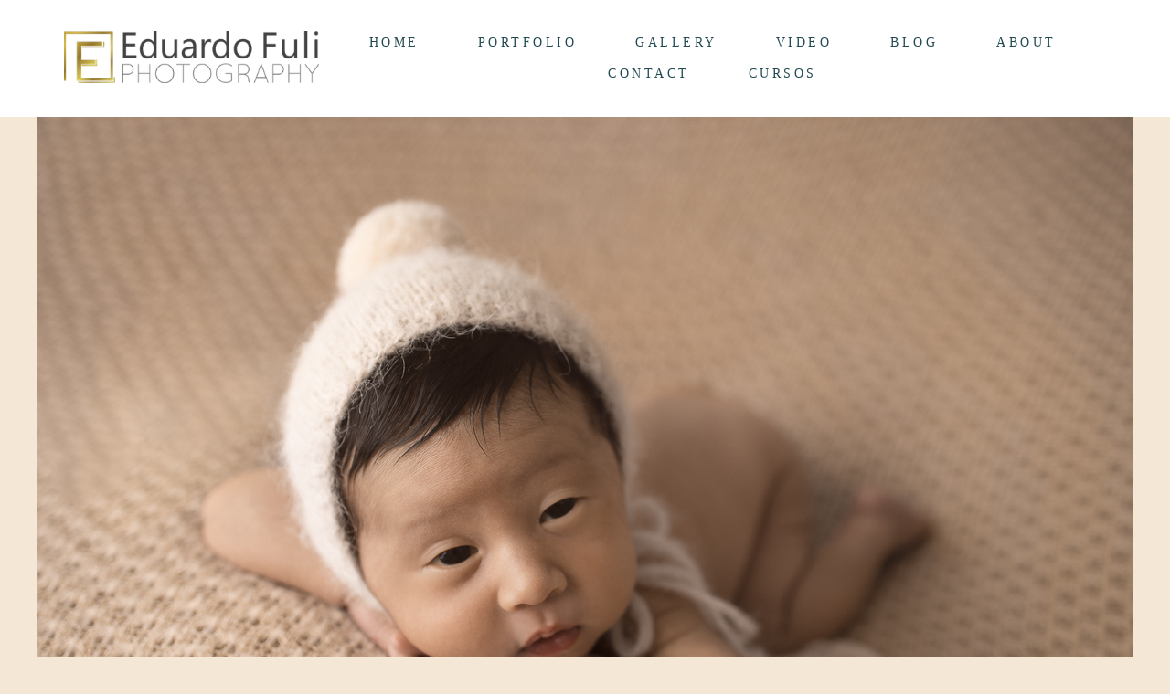

--- FILE ---
content_type: text/html; charset=utf-8
request_url: https://www.eduardofuli.com/portfolio/newborn/491096-newborn-newbornjapao-fotografia-recemnascido-bebe-baby-newbornmenina-newbornmenino-eduardofuli-paulynakayama-newbornseguro-newbornposing-sessaodenewborn
body_size: 6879
content:
<!DOCTYPE html>
<html lang="en">

<head>
  <title>Newborn - Murilo - Komaki</title>
  <meta charset="UTF-8">
  <meta name="description" content="Voce que procura fotografia para se emocionar e para guardar os melhores momento da sua vida o fotografo Eduardo Fuli  especializado na fotografia de gestante e newborn, como um olhar único e com a vontade de fazer sempre um trabalho diferenciado, Eduardo fuli tem conquistado o mercado de fotografia no Japão e também no Brasil com estilo próprio.">
  <meta name="keywords" content="ニューボーンフォト, newbornbaby, マタニティフォト, newbornphoto, マタニティフォト静岡, newbornphotography, maedeprimeiraviagem,
fineartphotohraphy,
 fineart, 浜松 #マタニティーフォト, 浜松 p, regnant, ニューボーンフォト浜松, recem, nascido, no, japao, japan, gestacao, gestação, newborn, photo, photography, pregnancy, baby, gravida, gravidez, inspiração, inpiration, photographer, eduardo, fuli, familia,ニューボーンフォト静岡, amor, incondicional, melhor, mae, mamae, familia, memoria, lembrança, lembranca, oriental, japones, jabonesa, japoneizinho">
  <meta name="author" content="">
  <meta property="og:title" content="Newborn - Murilo - Komaki">
  <meta property="og:description" content="Voce que procura fotografia para se emocionar e para guardar os melhores momento da sua vida o fotografo Eduardo Fuli  especializado na fotografia de gestante e newborn, como um olhar único e com a vontade de fazer sempre um trabalho diferenciado, Eduardo fuli tem conquistado o mercado de fotografia no Japão e também no Brasil com estilo próprio.">
  <meta property="og:type" content="article">
  <meta property="og:url" content="https://www.eduardofuli.com/portfolio/newborn/491096-newborn-newbornjapao-fotografia-recemnascido-bebe-baby-newbornmenina-newbornmenino-eduardofuli-paulynakayama-newbornseguro-newbornposing-sessaodenewborn">
  <meta property="og:image" itemprop="image" content="https://alfred.alboompro.com/crop/width/600/height/400/mode/jpeg/quality/70/url/storage.alboom.ninja/sites/1949/albuns/491096/_k0a8947-editar-2.jpg?t=1565139788">
  <meta property="og:image:type" content="image/jpeg">
  <meta property="og:image:width" content="600">
  <meta property="og:image:height" content="400">
  <meta name="viewport" content="width=device-width, initial-scale=1.0, user-scalable=yes">
  <meta name="mobile-web-app-capable" content="yes">

  
      <!-- Canonical URL -->
    <link rel="canonical" href="https://www.eduardofuli.com/portfolio/newborn/491096-newborn-newbornjapao-fotografia-recemnascido-bebe-baby-newbornmenina-newbornmenino-eduardofuli-paulynakayama-newbornseguro-newbornposing-sessaodenewborn">
  
  <link rel="shortcut icon" type="image/png" href="https://storage.alboom.ninja/sites/1949/img/favicon.png?1479480136" />  <meta name="google-site-verification" content="GfZn7AhYJxJUzoLnUqBF7ugfdXCkH2WrwNEDO1f5Um8" />
      <link rel="stylesheet" href="https://bifrost.alboompro.com/static/boom-v3/themes/10/dist/css/main.min.css?v=2.8.594" id="cssPath">
          <link rel="stylesheet" href="https://bifrost.alboompro.com/static/boom-v3/assets/vendors/font-awesome/5.15.4/css/all.min.css?v=2.8.594">
  
  <style type="text/css">.boom-button, .cp__alboom-type{background-color:rgba(73, 189, 215, 0);border-color:rgba(129, 156, 162, 1);color:rgba(129, 156, 162, 1);font-family:'QuicksandLight';border-radius:14px;}
.boom-button:hover, .cp__alboom-type:hover{background-color:rgba(129, 156, 162, 1);border-color:rgba(129, 156, 162, 1);color:rgba(255, 255, 255, 1);}
.mhm__item{color:rgba(34, 73, 82, 1);}
.mhm__item:hover{color:rgba(129, 156, 162, 1);}
.main-header{background-color:rgba(255, 255, 255, 1);}
html, body{color:rgba(129, 156, 162, 1);font-family:'Quicksand';font-size:14px;}
.cs__title{color:rgba(129, 156, 162, 1);font-family:'Quicksand';}
.fr-view a{color:rgba(167, 194, 203, 1);}
.fr-view a:hover{color:rgba(142, 164, 172, 1);}
.footer{background-color:rgba(235, 205, 170, 0.43);color:rgba(8, 7, 7, 1);}
.footer .boom-button, .footer .cp__alboom-type{background-color:rgba(189, 217, 236, 0);border-color:rgba(129, 156, 162, 1);color:rgba(60, 79, 84, 1);}
.footer .boom-button:hover, .footer .cp__alboom-type:hover{background-color:rgba(129, 156, 162, 1);border-color:rgba(129, 156, 162, 1);color:rgba(255, 255, 255, 1);}
.mh__menu{font-family:'Quicksand';}
.b__info{color:rgba(86, 126, 140, 1);}
.b__info .b__heading{font-family:'QuicksandLight';}
h2.cs__title{font-size:22px;}
.b__info .b__subtitle{font-family:'QuicksandMedium';}
body:not(.sidenav) .mhm__item{padding:10px 30px;}
body.sidenav .mhm__item{padding-top:30px;padding-bottom:30px;}
body{background-color:rgba(235, 205, 170, 0.48);}
.bs--grid .b__container{margin:0px;width:calc(25% - 0px);}
.mh__logo figure img{max-width:100%;max-height:100%;}
.nav-drawer .ndc__item:hover{color:rgb(129, 156, 162);}
.content-preview:hover .cp__thumbnail:before{background-color:rgba(235, 205, 170, .8);}</style>
  


  
  
  
  
  
  <script>
    window.templateId = 10  </script>
</head>

<body ontouchstart="" class="page-album fullscreen fullscreen-mobile 
  ">
  
  <div class="menu-container
    mh--row mh--fluid" id="menuContainer">

    <header class="main-header mh--row mh--fluid mh--a-center" id="mainHeader">

      <div class="container">
        <a href="/" class="mh__logo" title="Eduardo Fuli's Homepage">
          <figure>
            <img src="https://alfred.alboompro.com/resize/width/370/height/150/quality/99/url/storage.alboom.ninja/sites/1949/img/logo/221187_093134056_1130821002.png?t=1510054325" alt="Eduardo Fuli" class=" accelerated">
          </figure>
        </a>
        <nav class="mh__menu mh__menu-separator-none" id="mainMenu">

          
              <a href="/home"  class="mhm__item">
                HOME              </a>

            
              <a href="/portfolio"  class="mhm__item">
                PORTFOLIO              </a>

            
              <a href="/galerias"  class="mhm__item">
                GALLERY              </a>

            
              <a href="/videos"  class="mhm__item">
                VIDEO              </a>

            
              <a href="/blog"  class="mhm__item">
                BLOG              </a>

            
              <a href="/sobre"  class="mhm__item">
                ABOUT              </a>

            
              <a href="/contato"  class="mhm__item">
                CONTACT              </a>

            
              <a href="https://www.eduardofuli.com/cursos"  class="mhm__item">
                CURSOS               </a>

                    </nav>
      </div>
    </header>

    <nav class="nav-drawer 
      light-dark" id="navDrawer">
      <a href="/" class="nd__logo" title="Eduardo Fuli's Homepage">'
        <figure>
          <img src="https://storage.alboom.ninja/sites/1949/img/logo/221187_093134056_1130821002.png?t=1510054325" alt="Logotipo de Eduardo Fuli">
        </figure>
      </a>
      <div class="nd__content">

        
            <a href="/home"  class="ndc__item mhm__item">
              HOME            </a>

          
            <a href="/portfolio"  class="ndc__item mhm__item">
              PORTFOLIO            </a>

          
            <a href="/galerias"  class="ndc__item mhm__item">
              GALLERY            </a>

          
            <a href="/videos"  class="ndc__item mhm__item">
              VIDEO            </a>

          
            <a href="/blog"  class="ndc__item mhm__item">
              BLOG            </a>

          
            <a href="/sobre"  class="ndc__item mhm__item">
              ABOUT            </a>

          
            <a href="/contato"  class="ndc__item mhm__item">
              CONTACT            </a>

          
            <a href="https://www.eduardofuli.com/cursos"  class="ndc__item mhm__item">
              CURSOS             </a>

          
      </div>

      <div class="nd__social light-dark">
        <ul class="nds-list">
                      <li class="ndsl__item mhm__item">
              <a href="https://facebook.com/photosfulii" target="_blank" title="Facebook of Eduardo Fuli">
                <i class="fab fa-facebook-f"></i>
              </a>
            </li>
                                <li class="ndsl__item mhm__item">
              <a href="https://instagram.com/photosfuli" target="_blank" title="Instagram of Eduardo Fuli">
                <i class="fab fa-instagram"></i>
              </a>
            </li>
                  </ul>
      </div>
    </nav>

    <a href="#" id="nav-hamburguer" class="nd__button no-link
        light-dark" data-toggle-class="js-fixed" data-toggle-target="menuContainer">
      <i class="ndb__icon top"></i>
      <i class="ndb__icon middle"></i>
      <i class="ndb__icon bottom"></i>
    </a>

  </div>

<main class="main-content mc--album   mc--album-default" id="albumPage">

      <figure class="post-cover">
      <div class="container">
        <div class="ip__background" style="background-image: url('https://storage.alboom.ninja/sites/1949/albuns/491096/_k0a8947-editar-2.jpg?t=1565139788');"></div>
        <picture>
          <source srcset="https://alfred.alboompro.com/resize/width/2400/quality/70/url/storage.alboom.ninja/sites/1949/albuns/491096/_k0a8947-editar-2.jpg?t=1565139788" media="(-webkit-min-device-pixel-ratio: 2) and (min-width: 1025px)">
          <img src="https://storage.alboom.ninja/sites/1949/albuns/491096/_k0a8947-editar-2.jpg?t=1565139788" alt="" class="ip__fallback">
        </picture>
      </div>
    </figure>
  
  <article class="article-content ">
    <div class="container">
      <div id="albumTextContent" class="ac__header-center">
        <header id="albumPageHeader" class="ac__header">
          <div class="additional-info">
            <h3 class="ai__item ai--category">Newborn</h3>
            <h3 class="ai__item ai--local">Komaki</h3>
                          <time class="ai__item ai--date" pubdate datetime="2019-08-07">August/07/2019</time>
                      </div>
          <h1 class="ac__title">Murilo</h1>
          <div class="social-info" data-album-id="491096">
                          <span class="si__item si__item-views">
                <i class="fa fa-eye"></i>
                <span class="album_views_update">1497</span> views              </span>
            
                          <span class="si__item si__item-likes">
                <i class="fa fa-heart"></i>
                <span class="album_likes_update">0</span> likes              </span>
                      </div>
        </header>
        <div id="albumPageDescription" class="ac__content fr-view">
          <p></p>
                  </div>
      </div>

              <div id="albumPageContent" class="ac__image-content">
          
              <div class="post-image">
                <figure class="pi__container">
                  <picture id="i-16585262" class="pic__image-wrapper">
                    <source media="(-webkit-min-device-pixel-ratio: 2) and (min-width: 1025px)" srcset="[data-uri]" data-original-set="https://alfred.alboompro.com/resize/width/1200/scale/2/quality/70/url/storage.alboom.ninja/sites/1949/albuns/491096/_k0a8931-2-editar-3.jpg?t=1565139788">
                    <source media="(max-width: 1024px)" srcset="[data-uri]" data-original-set="https://alfred.alboompro.com/resize/width/1024/quality/70/url/storage.alboom.ninja/sites/1949/albuns/491096/_k0a8931-2-editar-3.jpg?t=1565139788">
                    <source media="(max-width: 768px)" srcset="[data-uri]" data-original-set="https://alfred.alboompro.com/resize/width/768/quality/70/url/storage.alboom.ninja/sites/1949/albuns/491096/_k0a8931-2-editar-3.jpg?t=1565139788">
                    <source media="(max-width: 440px)" srcset="[data-uri]" data-original-set="https://alfred.alboompro.com/resize/width/440/quality/70/url/storage.alboom.ninja/sites/1949/albuns/491096/_k0a8931-2-editar-3.jpg?t=1565139788">
                    <img class="pic__image" src="[data-uri]" data-original="https://storage.alboom.ninja/sites/1949/albuns/491096/_k0a8931-2-editar-3.jpg?t=1565139788" alt="ニューボーンフォト, newbornbaby, マタニティフォト, newbornphoto, マタニティフォト静岡, newbornphotography, maedeprimeiraviagem,
fineartphotohraphy,
 fineart, 浜松 #マタニティーフォト, 浜松 p, regnant, ニューボーンフォト浜松, recem, nascido, no, japao, japan, gestacao, gestação, newborn, photo, photography" width="1200">
                  </picture>
                  <figcaption class="pic__caption" hidden> ニューボーンフォト, newbornbaby, マタニティフォト, newbornphoto, マタニティフォト静岡, newbornphotography, maedeprimeiraviagem,
fineartphotohraphy,
 fineart, 浜松 #マタニティーフォト, 浜松 p, regnant, ニューボーンフォト浜松, recem, nascido, no, japao, japan, gestacao, gestação, newborn, photo, photography </figcaption>
                                      <div class="social-actions">
                      <ul class="sa__list">
                        <li class="sal__item sali--like">
                          <a href="#" class="no-link like" data-id="16585262" data-id-album="491096" title="Thanks!"><i class="fa fa-heart"></i></a>                        </li>
                        <li class="sal__item sali--facebook">
                          <a href="#" rel=nofollow onclick="window.open('https://www.facebook.com/dialog/feed?app_id=882466608465785&display=popup&caption=www.eduardofuli.com&link=https://www.eduardofuli.com/portfolio/newborn/491096-newborn-newbornjapao-fotografia-recemnascido-bebe-baby-newbornmenina-newbornmenino-eduardofuli-paulynakayama-newbornseguro-newbornposing-sessaodenewborn&redirect_uri=https://api.alboom.com.br/facebook/close.php%3Fhttps%3A%2F%2Fwww.eduardofuli.com%2Fportfolio%2Fnewborn%2F491096-newborn-newbornjapao-fotografia-recemnascido-bebe-baby-newbornmenina-newbornmenino-eduardofuli-paulynakayama-newbornseguro-newbornposing-sessaodenewborn&picture=https://storage.alboom.ninja/sites/1949/albuns/491096/_k0a8931-2-editar-3.jpg?t=1565139788', 'facebook', 'width=700, height=400'); return false;" data-original-title="facebook" target="_blank" class="tooltip-like" data-toggle="tooltip" data-placement="left" title="Share!"><i class="fab fa-facebook-f"></i></a>
                        </li>
                        <li class="sal__item sali--pinterest">
                          <a href="https://pinterest.com/pin/create/button/?url=https://www.eduardofuli.com/portfolio/newborn/491096-newborn-newbornjapao-fotografia-recemnascido-bebe-baby-newbornmenina-newbornmenino-eduardofuli-paulynakayama-newbornseguro-newbornposing-sessaodenewborn&amp;media=https://storage.alboom.ninja/sites/1949/albuns/491096/_k0a8931-2-editar-3.jpg?t=1565139788&amp;description=" target="_blank" class="tooltip-like" data-toggle="tooltip" data-placement="left" title="Pin it!" count-layout="none"><i class="fab fa-pinterest"></i></a>
                        </li>
                      </ul>
                    </div>
                                  </figure>
              </div>
          
              <div class="post-image">
                <figure class="pi__container">
                  <picture id="i-16585263" class="pic__image-wrapper">
                    <source media="(-webkit-min-device-pixel-ratio: 2) and (min-width: 1025px)" srcset="[data-uri]" data-original-set="https://alfred.alboompro.com/resize/width/1200/scale/2/quality/70/url/storage.alboom.ninja/sites/1949/albuns/491096/_k0a8934-editar.jpg?t=1565139788">
                    <source media="(max-width: 1024px)" srcset="[data-uri]" data-original-set="https://alfred.alboompro.com/resize/width/1024/quality/70/url/storage.alboom.ninja/sites/1949/albuns/491096/_k0a8934-editar.jpg?t=1565139788">
                    <source media="(max-width: 768px)" srcset="[data-uri]" data-original-set="https://alfred.alboompro.com/resize/width/768/quality/70/url/storage.alboom.ninja/sites/1949/albuns/491096/_k0a8934-editar.jpg?t=1565139788">
                    <source media="(max-width: 440px)" srcset="[data-uri]" data-original-set="https://alfred.alboompro.com/resize/width/440/quality/70/url/storage.alboom.ninja/sites/1949/albuns/491096/_k0a8934-editar.jpg?t=1565139788">
                    <img class="pic__image" src="[data-uri]" data-original="https://storage.alboom.ninja/sites/1949/albuns/491096/_k0a8934-editar.jpg?t=1565139788" alt="ニューボーンフォト, newbornbaby, マタニティフォト, newbornphoto, マタニティフォト静岡, newbornphotography, maedeprimeiraviagem,
fineartphotohraphy,
 fineart, 浜松 #マタニティーフォト, 浜松 p, regnant, ニューボーンフォト浜松, recem, nascido, no, japao, japan, gestacao, gestação, newborn, photo, photography" width="1200">
                  </picture>
                  <figcaption class="pic__caption" hidden> ニューボーンフォト, newbornbaby, マタニティフォト, newbornphoto, マタニティフォト静岡, newbornphotography, maedeprimeiraviagem,
fineartphotohraphy,
 fineart, 浜松 #マタニティーフォト, 浜松 p, regnant, ニューボーンフォト浜松, recem, nascido, no, japao, japan, gestacao, gestação, newborn, photo, photography </figcaption>
                                      <div class="social-actions">
                      <ul class="sa__list">
                        <li class="sal__item sali--like">
                          <a href="#" class="no-link like" data-id="16585263" data-id-album="491096" title="Thanks!"><i class="fa fa-heart"></i></a>                        </li>
                        <li class="sal__item sali--facebook">
                          <a href="#" rel=nofollow onclick="window.open('https://www.facebook.com/dialog/feed?app_id=882466608465785&display=popup&caption=www.eduardofuli.com&link=https://www.eduardofuli.com/portfolio/newborn/491096-newborn-newbornjapao-fotografia-recemnascido-bebe-baby-newbornmenina-newbornmenino-eduardofuli-paulynakayama-newbornseguro-newbornposing-sessaodenewborn&redirect_uri=https://api.alboom.com.br/facebook/close.php%3Fhttps%3A%2F%2Fwww.eduardofuli.com%2Fportfolio%2Fnewborn%2F491096-newborn-newbornjapao-fotografia-recemnascido-bebe-baby-newbornmenina-newbornmenino-eduardofuli-paulynakayama-newbornseguro-newbornposing-sessaodenewborn&picture=https://storage.alboom.ninja/sites/1949/albuns/491096/_k0a8934-editar.jpg?t=1565139788', 'facebook', 'width=700, height=400'); return false;" data-original-title="facebook" target="_blank" class="tooltip-like" data-toggle="tooltip" data-placement="left" title="Share!"><i class="fab fa-facebook-f"></i></a>
                        </li>
                        <li class="sal__item sali--pinterest">
                          <a href="https://pinterest.com/pin/create/button/?url=https://www.eduardofuli.com/portfolio/newborn/491096-newborn-newbornjapao-fotografia-recemnascido-bebe-baby-newbornmenina-newbornmenino-eduardofuli-paulynakayama-newbornseguro-newbornposing-sessaodenewborn&amp;media=https://storage.alboom.ninja/sites/1949/albuns/491096/_k0a8934-editar.jpg?t=1565139788&amp;description=" target="_blank" class="tooltip-like" data-toggle="tooltip" data-placement="left" title="Pin it!" count-layout="none"><i class="fab fa-pinterest"></i></a>
                        </li>
                      </ul>
                    </div>
                                  </figure>
              </div>
          
              <div class="post-image">
                <figure class="pi__container">
                  <picture id="i-16585264" class="pic__image-wrapper">
                    <source media="(-webkit-min-device-pixel-ratio: 2) and (min-width: 1025px)" srcset="[data-uri]" data-original-set="https://alfred.alboompro.com/resize/width/1200/scale/2/quality/70/url/storage.alboom.ninja/sites/1949/albuns/491096/_k0a8947-editar-2.jpg?t=1565139788">
                    <source media="(max-width: 1024px)" srcset="[data-uri]" data-original-set="https://alfred.alboompro.com/resize/width/1024/quality/70/url/storage.alboom.ninja/sites/1949/albuns/491096/_k0a8947-editar-2.jpg?t=1565139788">
                    <source media="(max-width: 768px)" srcset="[data-uri]" data-original-set="https://alfred.alboompro.com/resize/width/768/quality/70/url/storage.alboom.ninja/sites/1949/albuns/491096/_k0a8947-editar-2.jpg?t=1565139788">
                    <source media="(max-width: 440px)" srcset="[data-uri]" data-original-set="https://alfred.alboompro.com/resize/width/440/quality/70/url/storage.alboom.ninja/sites/1949/albuns/491096/_k0a8947-editar-2.jpg?t=1565139788">
                    <img class="pic__image" src="[data-uri]" data-original="https://storage.alboom.ninja/sites/1949/albuns/491096/_k0a8947-editar-2.jpg?t=1565139788" alt="ニューボーンフォト, newbornbaby, マタニティフォト, newbornphoto, マタニティフォト静岡, newbornphotography, maedeprimeiraviagem,
fineartphotohraphy,
 fineart, 浜松 #マタニティーフォト, 浜松 p, regnant, ニューボーンフォト浜松, recem, nascido, no, japao, japan, gestacao, gestação, newborn, photo, photography" width="1200">
                  </picture>
                  <figcaption class="pic__caption" hidden> ニューボーンフォト, newbornbaby, マタニティフォト, newbornphoto, マタニティフォト静岡, newbornphotography, maedeprimeiraviagem,
fineartphotohraphy,
 fineart, 浜松 #マタニティーフォト, 浜松 p, regnant, ニューボーンフォト浜松, recem, nascido, no, japao, japan, gestacao, gestação, newborn, photo, photography </figcaption>
                                      <div class="social-actions">
                      <ul class="sa__list">
                        <li class="sal__item sali--like">
                          <a href="#" class="no-link like" data-id="16585264" data-id-album="491096" title="Thanks!"><i class="fa fa-heart"></i></a>                        </li>
                        <li class="sal__item sali--facebook">
                          <a href="#" rel=nofollow onclick="window.open('https://www.facebook.com/dialog/feed?app_id=882466608465785&display=popup&caption=www.eduardofuli.com&link=https://www.eduardofuli.com/portfolio/newborn/491096-newborn-newbornjapao-fotografia-recemnascido-bebe-baby-newbornmenina-newbornmenino-eduardofuli-paulynakayama-newbornseguro-newbornposing-sessaodenewborn&redirect_uri=https://api.alboom.com.br/facebook/close.php%3Fhttps%3A%2F%2Fwww.eduardofuli.com%2Fportfolio%2Fnewborn%2F491096-newborn-newbornjapao-fotografia-recemnascido-bebe-baby-newbornmenina-newbornmenino-eduardofuli-paulynakayama-newbornseguro-newbornposing-sessaodenewborn&picture=https://storage.alboom.ninja/sites/1949/albuns/491096/_k0a8947-editar-2.jpg?t=1565139788', 'facebook', 'width=700, height=400'); return false;" data-original-title="facebook" target="_blank" class="tooltip-like" data-toggle="tooltip" data-placement="left" title="Share!"><i class="fab fa-facebook-f"></i></a>
                        </li>
                        <li class="sal__item sali--pinterest">
                          <a href="https://pinterest.com/pin/create/button/?url=https://www.eduardofuli.com/portfolio/newborn/491096-newborn-newbornjapao-fotografia-recemnascido-bebe-baby-newbornmenina-newbornmenino-eduardofuli-paulynakayama-newbornseguro-newbornposing-sessaodenewborn&amp;media=https://storage.alboom.ninja/sites/1949/albuns/491096/_k0a8947-editar-2.jpg?t=1565139788&amp;description=" target="_blank" class="tooltip-like" data-toggle="tooltip" data-placement="left" title="Pin it!" count-layout="none"><i class="fab fa-pinterest"></i></a>
                        </li>
                      </ul>
                    </div>
                                  </figure>
              </div>
          
              <div class="post-image">
                <figure class="pi__container">
                  <picture id="i-16585271" class="pic__image-wrapper">
                    <source media="(-webkit-min-device-pixel-ratio: 2) and (min-width: 1025px)" srcset="[data-uri]" data-original-set="https://alfred.alboompro.com/resize/width/1200/scale/2/quality/70/url/storage.alboom.ninja/sites/1949/albuns/491096/_k0a8945-editar.jpg?t=1565139825">
                    <source media="(max-width: 1024px)" srcset="[data-uri]" data-original-set="https://alfred.alboompro.com/resize/width/1024/quality/70/url/storage.alboom.ninja/sites/1949/albuns/491096/_k0a8945-editar.jpg?t=1565139825">
                    <source media="(max-width: 768px)" srcset="[data-uri]" data-original-set="https://alfred.alboompro.com/resize/width/768/quality/70/url/storage.alboom.ninja/sites/1949/albuns/491096/_k0a8945-editar.jpg?t=1565139825">
                    <source media="(max-width: 440px)" srcset="[data-uri]" data-original-set="https://alfred.alboompro.com/resize/width/440/quality/70/url/storage.alboom.ninja/sites/1949/albuns/491096/_k0a8945-editar.jpg?t=1565139825">
                    <img class="pic__image" src="[data-uri]" data-original="https://storage.alboom.ninja/sites/1949/albuns/491096/_k0a8945-editar.jpg?t=1565139825" alt="ニューボーンフォト, newbornbaby, マタニティフォト, newbornphoto, マタニティフォト静岡, newbornphotography, maedeprimeiraviagem,
fineartphotohraphy,
 fineart, 浜松 #マタニティーフォト, 浜松 p, regnant, ニューボーンフォト浜松, recem, nascido, no, japao, japan, gestacao, gestação, newborn, photo, photography" width="1200">
                  </picture>
                  <figcaption class="pic__caption" hidden> ニューボーンフォト, newbornbaby, マタニティフォト, newbornphoto, マタニティフォト静岡, newbornphotography, maedeprimeiraviagem,
fineartphotohraphy,
 fineart, 浜松 #マタニティーフォト, 浜松 p, regnant, ニューボーンフォト浜松, recem, nascido, no, japao, japan, gestacao, gestação, newborn, photo, photography </figcaption>
                                      <div class="social-actions">
                      <ul class="sa__list">
                        <li class="sal__item sali--like">
                          <a href="#" class="no-link like" data-id="16585271" data-id-album="491096" title="Thanks!"><i class="fa fa-heart"></i></a>                        </li>
                        <li class="sal__item sali--facebook">
                          <a href="#" rel=nofollow onclick="window.open('https://www.facebook.com/dialog/feed?app_id=882466608465785&display=popup&caption=www.eduardofuli.com&link=https://www.eduardofuli.com/portfolio/newborn/491096-newborn-newbornjapao-fotografia-recemnascido-bebe-baby-newbornmenina-newbornmenino-eduardofuli-paulynakayama-newbornseguro-newbornposing-sessaodenewborn&redirect_uri=https://api.alboom.com.br/facebook/close.php%3Fhttps%3A%2F%2Fwww.eduardofuli.com%2Fportfolio%2Fnewborn%2F491096-newborn-newbornjapao-fotografia-recemnascido-bebe-baby-newbornmenina-newbornmenino-eduardofuli-paulynakayama-newbornseguro-newbornposing-sessaodenewborn&picture=https://storage.alboom.ninja/sites/1949/albuns/491096/_k0a8945-editar.jpg?t=1565139825', 'facebook', 'width=700, height=400'); return false;" data-original-title="facebook" target="_blank" class="tooltip-like" data-toggle="tooltip" data-placement="left" title="Share!"><i class="fab fa-facebook-f"></i></a>
                        </li>
                        <li class="sal__item sali--pinterest">
                          <a href="https://pinterest.com/pin/create/button/?url=https://www.eduardofuli.com/portfolio/newborn/491096-newborn-newbornjapao-fotografia-recemnascido-bebe-baby-newbornmenina-newbornmenino-eduardofuli-paulynakayama-newbornseguro-newbornposing-sessaodenewborn&amp;media=https://storage.alboom.ninja/sites/1949/albuns/491096/_k0a8945-editar.jpg?t=1565139825&amp;description=" target="_blank" class="tooltip-like" data-toggle="tooltip" data-placement="left" title="Pin it!" count-layout="none"><i class="fab fa-pinterest"></i></a>
                        </li>
                      </ul>
                    </div>
                                  </figure>
              </div>
          
              <div class="post-image">
                <figure class="pi__container">
                  <picture id="i-16585266" class="pic__image-wrapper">
                    <source media="(-webkit-min-device-pixel-ratio: 2) and (min-width: 1025px)" srcset="[data-uri]" data-original-set="https://alfred.alboompro.com/resize/width/1200/scale/2/quality/70/url/storage.alboom.ninja/sites/1949/albuns/491096/_k0a8993-editar.jpg?t=1565139790">
                    <source media="(max-width: 1024px)" srcset="[data-uri]" data-original-set="https://alfred.alboompro.com/resize/width/1024/quality/70/url/storage.alboom.ninja/sites/1949/albuns/491096/_k0a8993-editar.jpg?t=1565139790">
                    <source media="(max-width: 768px)" srcset="[data-uri]" data-original-set="https://alfred.alboompro.com/resize/width/768/quality/70/url/storage.alboom.ninja/sites/1949/albuns/491096/_k0a8993-editar.jpg?t=1565139790">
                    <source media="(max-width: 440px)" srcset="[data-uri]" data-original-set="https://alfred.alboompro.com/resize/width/440/quality/70/url/storage.alboom.ninja/sites/1949/albuns/491096/_k0a8993-editar.jpg?t=1565139790">
                    <img class="pic__image" src="[data-uri]" data-original="https://storage.alboom.ninja/sites/1949/albuns/491096/_k0a8993-editar.jpg?t=1565139790" alt="ニューボーンフォト, newbornbaby, マタニティフォト, newbornphoto, マタニティフォト静岡, newbornphotography, maedeprimeiraviagem,
fineartphotohraphy,
 fineart, 浜松 #マタニティーフォト, 浜松 p, regnant, ニューボーンフォト浜松, recem, nascido, no, japao, japan, gestacao, gestação, newborn, photo, photography" width="1200">
                  </picture>
                  <figcaption class="pic__caption" hidden> ニューボーンフォト, newbornbaby, マタニティフォト, newbornphoto, マタニティフォト静岡, newbornphotography, maedeprimeiraviagem,
fineartphotohraphy,
 fineart, 浜松 #マタニティーフォト, 浜松 p, regnant, ニューボーンフォト浜松, recem, nascido, no, japao, japan, gestacao, gestação, newborn, photo, photography </figcaption>
                                      <div class="social-actions">
                      <ul class="sa__list">
                        <li class="sal__item sali--like">
                          <a href="#" class="no-link like" data-id="16585266" data-id-album="491096" title="Thanks!"><i class="fa fa-heart"></i></a>                        </li>
                        <li class="sal__item sali--facebook">
                          <a href="#" rel=nofollow onclick="window.open('https://www.facebook.com/dialog/feed?app_id=882466608465785&display=popup&caption=www.eduardofuli.com&link=https://www.eduardofuli.com/portfolio/newborn/491096-newborn-newbornjapao-fotografia-recemnascido-bebe-baby-newbornmenina-newbornmenino-eduardofuli-paulynakayama-newbornseguro-newbornposing-sessaodenewborn&redirect_uri=https://api.alboom.com.br/facebook/close.php%3Fhttps%3A%2F%2Fwww.eduardofuli.com%2Fportfolio%2Fnewborn%2F491096-newborn-newbornjapao-fotografia-recemnascido-bebe-baby-newbornmenina-newbornmenino-eduardofuli-paulynakayama-newbornseguro-newbornposing-sessaodenewborn&picture=https://storage.alboom.ninja/sites/1949/albuns/491096/_k0a8993-editar.jpg?t=1565139790', 'facebook', 'width=700, height=400'); return false;" data-original-title="facebook" target="_blank" class="tooltip-like" data-toggle="tooltip" data-placement="left" title="Share!"><i class="fab fa-facebook-f"></i></a>
                        </li>
                        <li class="sal__item sali--pinterest">
                          <a href="https://pinterest.com/pin/create/button/?url=https://www.eduardofuli.com/portfolio/newborn/491096-newborn-newbornjapao-fotografia-recemnascido-bebe-baby-newbornmenina-newbornmenino-eduardofuli-paulynakayama-newbornseguro-newbornposing-sessaodenewborn&amp;media=https://storage.alboom.ninja/sites/1949/albuns/491096/_k0a8993-editar.jpg?t=1565139790&amp;description=" target="_blank" class="tooltip-like" data-toggle="tooltip" data-placement="left" title="Pin it!" count-layout="none"><i class="fab fa-pinterest"></i></a>
                        </li>
                      </ul>
                    </div>
                                  </figure>
              </div>
          
              <div class="post-image">
                <figure class="pi__container">
                  <picture id="i-16585269" class="pic__image-wrapper">
                    <source media="(-webkit-min-device-pixel-ratio: 2) and (min-width: 1025px)" srcset="[data-uri]" data-original-set="https://alfred.alboompro.com/resize/width/1200/scale/2/quality/70/url/storage.alboom.ninja/sites/1949/albuns/491096/_k0a9000-editar.jpg?t=1565139824">
                    <source media="(max-width: 1024px)" srcset="[data-uri]" data-original-set="https://alfred.alboompro.com/resize/width/1024/quality/70/url/storage.alboom.ninja/sites/1949/albuns/491096/_k0a9000-editar.jpg?t=1565139824">
                    <source media="(max-width: 768px)" srcset="[data-uri]" data-original-set="https://alfred.alboompro.com/resize/width/768/quality/70/url/storage.alboom.ninja/sites/1949/albuns/491096/_k0a9000-editar.jpg?t=1565139824">
                    <source media="(max-width: 440px)" srcset="[data-uri]" data-original-set="https://alfred.alboompro.com/resize/width/440/quality/70/url/storage.alboom.ninja/sites/1949/albuns/491096/_k0a9000-editar.jpg?t=1565139824">
                    <img class="pic__image" src="[data-uri]" data-original="https://storage.alboom.ninja/sites/1949/albuns/491096/_k0a9000-editar.jpg?t=1565139824" alt="ニューボーンフォト, newbornbaby, マタニティフォト, newbornphoto, マタニティフォト静岡, newbornphotography, maedeprimeiraviagem,
fineartphotohraphy,
 fineart, 浜松 #マタニティーフォト, 浜松 p, regnant, ニューボーンフォト浜松, recem, nascido, no, japao, japan, gestacao, gestação, newborn, photo, photography" width="1200">
                  </picture>
                  <figcaption class="pic__caption" hidden> ニューボーンフォト, newbornbaby, マタニティフォト, newbornphoto, マタニティフォト静岡, newbornphotography, maedeprimeiraviagem,
fineartphotohraphy,
 fineart, 浜松 #マタニティーフォト, 浜松 p, regnant, ニューボーンフォト浜松, recem, nascido, no, japao, japan, gestacao, gestação, newborn, photo, photography </figcaption>
                                      <div class="social-actions">
                      <ul class="sa__list">
                        <li class="sal__item sali--like">
                          <a href="#" class="no-link like" data-id="16585269" data-id-album="491096" title="Thanks!"><i class="fa fa-heart"></i></a>                        </li>
                        <li class="sal__item sali--facebook">
                          <a href="#" rel=nofollow onclick="window.open('https://www.facebook.com/dialog/feed?app_id=882466608465785&display=popup&caption=www.eduardofuli.com&link=https://www.eduardofuli.com/portfolio/newborn/491096-newborn-newbornjapao-fotografia-recemnascido-bebe-baby-newbornmenina-newbornmenino-eduardofuli-paulynakayama-newbornseguro-newbornposing-sessaodenewborn&redirect_uri=https://api.alboom.com.br/facebook/close.php%3Fhttps%3A%2F%2Fwww.eduardofuli.com%2Fportfolio%2Fnewborn%2F491096-newborn-newbornjapao-fotografia-recemnascido-bebe-baby-newbornmenina-newbornmenino-eduardofuli-paulynakayama-newbornseguro-newbornposing-sessaodenewborn&picture=https://storage.alboom.ninja/sites/1949/albuns/491096/_k0a9000-editar.jpg?t=1565139824', 'facebook', 'width=700, height=400'); return false;" data-original-title="facebook" target="_blank" class="tooltip-like" data-toggle="tooltip" data-placement="left" title="Share!"><i class="fab fa-facebook-f"></i></a>
                        </li>
                        <li class="sal__item sali--pinterest">
                          <a href="https://pinterest.com/pin/create/button/?url=https://www.eduardofuli.com/portfolio/newborn/491096-newborn-newbornjapao-fotografia-recemnascido-bebe-baby-newbornmenina-newbornmenino-eduardofuli-paulynakayama-newbornseguro-newbornposing-sessaodenewborn&amp;media=https://storage.alboom.ninja/sites/1949/albuns/491096/_k0a9000-editar.jpg?t=1565139824&amp;description=" target="_blank" class="tooltip-like" data-toggle="tooltip" data-placement="left" title="Pin it!" count-layout="none"><i class="fab fa-pinterest"></i></a>
                        </li>
                      </ul>
                    </div>
                                  </figure>
              </div>
                  </div>
            </div>
  </article>

  <section class="container container--social">
    <footer class="ac__footer">
      <div class="acf__content">
        <div class="acfc__item">
                    <h5 class="acf__title">Leave your comment, share!</h4>
            <ul class="social_icons share_album"><a class="sicn__item" href="#" rel=nofollow onclick="window.open('https://www.facebook.com/dialog/feed?app_id=882466608465785&display=popup&caption=www.eduardofuli.com&link=https://www.eduardofuli.com/portfolio/newborn/491096-newborn-newbornjapao-fotografia-recemnascido-bebe-baby-newbornmenina-newbornmenino-eduardofuli-paulynakayama-newbornseguro-newbornposing-sessaodenewborn&redirect_uri=https://api.alboom.com.br/facebook/close.php%3Fhttps%3A%2F%2Fwww.eduardofuli.com%2Fportfolio%2Fnewborn%2F491096-newborn-newbornjapao-fotografia-recemnascido-bebe-baby-newbornmenina-newbornmenino-eduardofuli-paulynakayama-newbornseguro-newbornposing-sessaodenewborn&picture=https://storage.alboom.ninja/sites/1949/albuns/491096/_k0a8947-editar-2.jpg?t=1565139788', 'facebook', 'width=700, height=400'); return false;" title="Share Murilo on Facebook" data-original-title="facebook"><li><i class="fab fa-facebook-f"></i></li></a><a class="sicn__item" target="_blank" title="Share Murilo on WhatsApp" href="whatsapp://send?text=Murilo https://www.eduardofuli.com/portfolio/newborn/491096-newborn-newbornjapao-fotografia-recemnascido-bebe-baby-newbornmenina-newbornmenino-eduardofuli-paulynakayama-newbornseguro-newbornposing-sessaodenewborn" data-action="share/whatsapp/share" data-original-title="whatsapp" class="whatsapp"><li><i class="fab fa-whatsapp "></i></li></a><a class="sicn__item" target="_blank" title="Share Murilo on Twitter" href="https://twitter.com/home?status=https://www.eduardofuli.com/portfolio/newborn/491096-newborn-newbornjapao-fotografia-recemnascido-bebe-baby-newbornmenina-newbornmenino-eduardofuli-paulynakayama-newbornseguro-newbornposing-sessaodenewborn" data-original-title="twitter" class="twi"><li><i class="fab fa-twitter "></i></li></a><a class="sicn__item" title="Share Murilo on Pinterest" href="https://pinterest.com/pin/create/button/?url=https://www.eduardofuli.com/portfolio/newborn/491096-newborn-newbornjapao-fotografia-recemnascido-bebe-baby-newbornmenina-newbornmenino-eduardofuli-paulynakayama-newbornseguro-newbornposing-sessaodenewborn&amp;media=https://storage.alboom.ninja/sites/1949/albuns/491096/_k0a8947-editar-2.jpg?t=1565139788&amp;description=Murilo" data-original-title="pintrest" class="pint"><li><i class="fab fa-pinterest"></i></li></a></ul>        </div>
        <div class="acfc__item">
          <a class="boom-button" href="/contato" title="Entre em contato">Request your quote</a>        </div>
      </div>
    </footer>
    <div class="fb-comments" data-href="http://www.eduardofuli.com/album.php?id=491096" data-width="100%" data-numposts="5" data-colorscheme="light"></div>  </section>

      <section class="content-section cs--related-work cs--content-preview">
      <div class="container">
        <h2 class="cs__title">You may also like</h2>
        <div class="cs__content">
          

  <article class="content-preview cp--album-preview cp--type-photo col-3">
    <a href="/portfolio/newborn/124073-sara-25-dias" title="Check the Newborn of Sara 25 dias">
      <div class="cp__thumbnail">
        <img src="[data-uri]" data-original="https://alfred.alboompro.com/crop/width/640/height/480/type/jpeg/quality/70/url/storage.alboom.ninja/sites/1949/albuns/124073/photosfuli201718705-editar.jpg?1495464453" alt="Newborn of Sara 25 dias">
        <span class="cp__alboom-type">See more</span>
      </div>
      <div class="cp__container">
        <header class="cp__header">
          <h3 class="cp__title" title="Sara 25 dias">Sara 25 dias</h3>
          <span class="cp__additional cp__description">Newborn </span>

          <!-- Verifica se o álbum possui o local -->
                      <span class="cp__additional cp__city">Toyohashi-Japan</span>
          
        </header>
        <span class="cp__alboom-type">See more</span>
        <footer class="content-status"  data-album-id=124073 >
                      <span class="cst__item cst__item-views"><i class="fa fa-eye"></i><span class="album_views_update">1526</span></span>
          
                      <span class="cst__item cst__item-likes"><i class="fa fa-heart"></i><span class="album_likes_update">5</span></span>
                  </footer>
      </div>
    </a>
  </article>
  

  <article class="content-preview cp--album-preview cp--type-photo col-3">
    <a href="/portfolio/newborn/[base64]" title="Check the Newborn of Vitória">
      <div class="cp__thumbnail">
        <img src="[data-uri]" data-original="https://alfred.alboompro.com/crop/width/640/height/480/type/jpeg/quality/70/url/storage.alboom.ninja/sites/1949/albuns/473478/_mg_1174-editar.jpg?t=1562822910" alt="Newborn of Vitória">
        <span class="cp__alboom-type">See more</span>
      </div>
      <div class="cp__container">
        <header class="cp__header">
          <h3 class="cp__title" title="Vitória">Vitória</h3>
          <span class="cp__additional cp__description">Newborn </span>

          <!-- Verifica se o álbum possui o local -->
                      <span class="cp__additional cp__city">Yaizu</span>
          
        </header>
        <span class="cp__alboom-type">See more</span>
        <footer class="content-status"  data-album-id=473478 >
                      <span class="cst__item cst__item-views"><i class="fa fa-eye"></i><span class="album_views_update">966</span></span>
          
                      <span class="cst__item cst__item-likes"><i class="fa fa-heart"></i><span class="album_likes_update">0</span></span>
                  </footer>
      </div>
    </a>
  </article>
  

  <article class="content-preview cp--album-preview cp--type-photo col-3">
    <a href="/portfolio/newborn/491117-sem-titulo" title="Check the Newborn of Helena">
      <div class="cp__thumbnail">
        <img src="[data-uri]" data-original="https://alfred.alboompro.com/crop/width/640/height/480/type/jpeg/quality/70/url/storage.alboom.ninja/sites/1949/albuns/491117/_k0a3860-editar-2.jpg?t=1565140432" alt="Newborn of Helena">
        <span class="cp__alboom-type">See more</span>
      </div>
      <div class="cp__container">
        <header class="cp__header">
          <h3 class="cp__title" title="Helena">Helena</h3>
          <span class="cp__additional cp__description">Newborn </span>

          <!-- Verifica se o álbum possui o local -->
                      <span class="cp__additional cp__city">Iwata</span>
          
        </header>
        <span class="cp__alboom-type">See more</span>
        <footer class="content-status"  data-album-id=491117 >
                      <span class="cst__item cst__item-views"><i class="fa fa-eye"></i><span class="album_views_update">1483</span></span>
          
                      <span class="cst__item cst__item-likes"><i class="fa fa-heart"></i><span class="album_likes_update">8</span></span>
                  </footer>
      </div>
    </a>
  </article>
          </div>
      </div>
    </section>
  
</main>  

  <footer class="footer f--compact " id="infoFooter">
    <div class="container">
      
              <section class="col-5 col-480-12 f__section fs--about">
          <h3 class="fs__title">About</h3>
          <div class="fs__content">
                        <img class="fsc__image"  data-original="https://alfred.alboompro.com/resize/width/300/quality/70/url/storage.alboom.ninja/sites/1949/img/sobre/c-photosfuli201718460.jpg?1486050173" src="[data-uri]" alt="About Eduardo Fuli" />
            <div class="fsc__text">
                          She is a photographer for pregnant, Newborn and family, institutional and E-comerce&nbsp;&nbsp;Resident in Japan for 26 yearsschool maintainer Photosfuli school&nbsp;instructor on Eduk and photostv platforms&nbsp;Creator of the Luz Sem Secreto Workshop, which had...              <p>
                <a href="/sobre" class="boom-button" title="Conheça um pouco mais sobre Eduardo Fuli" class="fcac__link">Know more</a>
              </p>
            </div>
          </div>
        </section>
      
              <section class="col-4 col-480-12 f__section fs--facebook">
          <h3 class="fs__title">Facebook</h3>
          <div class="fs__content">
                      </div>
        </section>
      
      <section class="col-3 col-480-12 f__section fs--contact">
                  <h3 class="fs__title">Contato      -      Contact </h3>
          <div class="fs__content">

          <ul class="fs__info">
                        <li class="fsi__item">
              <span class="fsii__text">
                +55 (81) 9098998029                              </span>
            </li>
            
                        <li class="fsi__item">
              <span class="fsii__text">
                <i class="fab fa-whatsapp whats_icon"></i> <a href="https://api.whatsapp.com/send?phone=819098998029" class="fsii__link whats_link" target="_blank">Send message</a>
              </span>
            </li>
            
                        <li class="fsi__item">
              <span class="fsii__text">
                contato@photosfuli.com              </span>
            </li>
            
                          <li class="fsi__item">
                <address class="fsii_address">
                  <span class="fsii__text">
                                        Naka-ku Sunayama-cho 362-1, 5 andar , Beauty Maison 5F                     - Sunayama                   </span>
                </address>
              </li>
            
                        <li class="fsi__item">
              <span class="fsii__text">
                Hamamatsu                  /               </span>
            </li>
            
          </ul>
        
                      
<ul class="social-list">
      <li class="sl__item">
      <a href="https://facebook.com/photosfulii" target="_blank" title="Facebook of Eduardo Fuli">
        <i class="fab fa-facebook-f"></i>
      </a>
  </li>
      <li class="sl__item">
      <a href="https://instagram.com/photosfuli" target="_blank" title="Instagram of Eduardo Fuli">
        <i class="fab fa-instagram"></i>
      </a>
  </li>
        <li class="sl__item">
      <a href="https://pinterest.com/_saved" target="_blank" title="Pinterest of Eduardo Fuli">
        <i class="fab fa-pinterest"></i>
      </a>
  </li>
          <li class="sl__item">
      <a href="https://youtube.com/channel/UCYTY1zIFHyy_MSptw9bvtGQ?view_as=subscriber" target="_blank" title="Youtube of Eduardo Fuli">
        <i class="fab fa-youtube"></i>
      </a>
  </li>
      </ul>
          
                      <a class="boom-button" href="/contato" title="Entre em contato">Contact</a>                  </div>
      </section>
    </div>
  </footer>

  
  
  
    <div class="main-footer" id="mainFooter">
    <a href="#" id="goTop" class="go-top fade no-link" title="Ir para o topo">
      <i class="fa fa-chevron-up"></i>
    </a>

          <div class="footer-alboom">
        <div class="container alboom-credits">
          <a href="https://www.alboompro.com/?ref=3021" target="_blank" title="Alboom - Prosite">
            Made with <b>Alboom</b>                      </a>
        </div>
      </div>
      </div>

  <script src="https://bifrost.alboompro.com/static/boom-v3/assets/vendors/libj/2.2.4/libj.min.js?v=2.8.594"></script>

  
  
  

  
      <script src="https://bifrost.alboompro.com/static/boom-v3/dist/main.min.js?v=2.8.594"></script>
  
  
  
  
  
  
  <meta name="description" content="Esta é a filosofia por trás da fotografia criativa da Photosfuli Studio. Referência em Newborn na América do Sul e no japão Oriental. gestante" />
  
    </body>

  </html>